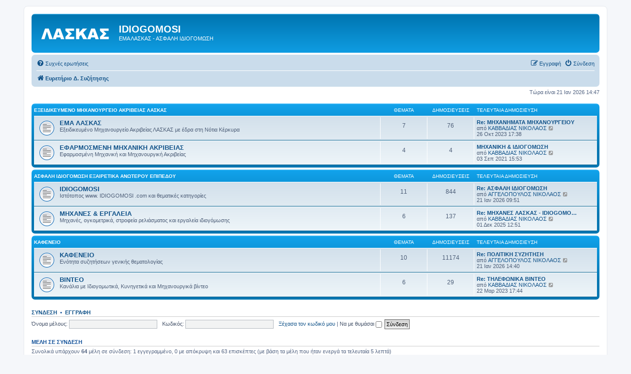

--- FILE ---
content_type: text/html; charset=UTF-8
request_url: https://idiogomosi.com/pkafenes/index.php?sid=402a4bdabbbf46fabdd65cbb69b33603
body_size: 5016
content:
<!DOCTYPE html>
<html dir="ltr" lang="el">
<head>
<meta charset="utf-8" />
<meta http-equiv="X-UA-Compatible" content="IE=edge">
<meta name="viewport" content="width=device-width, initial-scale=1" />

<title>IDIOGOMOSI - Ευρετήριο σελίδας</title>

	<link rel="alternate" type="application/atom+xml" title="Τροφοδοσία - IDIOGOMOSI" href="/pkafenes/app.php/feed?sid=425716dbcab97f72786b5573b3af7be7">			<link rel="alternate" type="application/atom+xml" title="Τροφοδοσία - Νέα Θέματα" href="/pkafenes/app.php/feed/topics?sid=425716dbcab97f72786b5573b3af7be7">				

<!--
	phpBB style name: prosilver
	Based on style:   prosilver (this is the default phpBB3 style)
	Original author:  Tom Beddard ( http://www.subBlue.com/ )
	Modified by:
-->

<link href="./assets/css/font-awesome.min.css?assets_version=4" rel="stylesheet">
<link href="./styles/prosilver/theme/stylesheet.css?assets_version=4" rel="stylesheet">
<link href="./styles/prosilver/theme/el/stylesheet.css?assets_version=4" rel="stylesheet">




<!--[if lte IE 9]>
	<link href="./styles/prosilver/theme/tweaks.css?assets_version=4" rel="stylesheet">
<![endif]-->





</head>
<body id="phpbb" class="nojs notouch section-index ltr ">


<div id="wrap" class="wrap">
	<a id="top" class="top-anchor" accesskey="t"></a>
	<div id="page-header">
		<div class="headerbar" role="banner">
					<div class="inner">

			<div id="site-description" class="site-description">
		<a id="logo" class="logo" href="./index.php?sid=425716dbcab97f72786b5573b3af7be7" title="Ευρετήριο Δ. Συζήτησης">
					<span class="site_logo"></span>
				</a>
				<h1>IDIOGOMOSI</h1>
				<p>ΕΜΑ ΛΑΣΚΑΣ - ΑΣΦΑΛΗ ΙΔΙΟΓΟΜΩΣΗ</p>
				<p class="skiplink"><a href="#start_here">Μετάβαση στο περιεχόμενο</a></p>
			</div>

									
			</div>
					</div>
				<div class="navbar" role="navigation">
	<div class="inner">

	<ul id="nav-main" class="nav-main linklist" role="menubar">

		<li id="quick-links" class="quick-links dropdown-container responsive-menu hidden" data-skip-responsive="true">
			<a href="#" class="dropdown-trigger">
				<i class="icon fa-bars fa-fw" aria-hidden="true"></i><span>Γρήγορες συνδέσεις</span>
			</a>
			<div class="dropdown">
				<div class="pointer"><div class="pointer-inner"></div></div>
				<ul class="dropdown-contents" role="menu">
					
					
										<li class="separator"></li>

									</ul>
			</div>
		</li>

				<li data-skip-responsive="true">
			<a href="/pkafenes/app.php/help/faq?sid=425716dbcab97f72786b5573b3af7be7" rel="help" title="Συνήθεις ερωτήσεις" role="menuitem">
				<i class="icon fa-question-circle fa-fw" aria-hidden="true"></i><span>Συχνές ερωτήσεις</span>
			</a>
		</li>
						
			<li class="rightside"  data-skip-responsive="true">
			<a href="./ucp.php?mode=login&amp;redirect=index.php&amp;sid=425716dbcab97f72786b5573b3af7be7" title="Σύνδεση" accesskey="x" role="menuitem">
				<i class="icon fa-power-off fa-fw" aria-hidden="true"></i><span>Σύνδεση</span>
			</a>
		</li>
					<li class="rightside" data-skip-responsive="true">
				<a href="./ucp.php?mode=register&amp;sid=425716dbcab97f72786b5573b3af7be7" role="menuitem">
					<i class="icon fa-pencil-square-o  fa-fw" aria-hidden="true"></i><span>Εγγραφή</span>
				</a>
			</li>
						</ul>

	<ul id="nav-breadcrumbs" class="nav-breadcrumbs linklist navlinks" role="menubar">
				
		
		<li class="breadcrumbs" itemscope itemtype="https://schema.org/BreadcrumbList">

			
							<span class="crumb" itemtype="https://schema.org/ListItem" itemprop="itemListElement" itemscope><a itemprop="item" href="./index.php?sid=425716dbcab97f72786b5573b3af7be7" accesskey="h" data-navbar-reference="index"><i class="icon fa-home fa-fw"></i><span itemprop="name">Ευρετήριο Δ. Συζήτησης</span></a><meta itemprop="position" content="1" /></span>

			
					</li>

		
			</ul>

	</div>
</div>
	</div>

	
	<a id="start_here" class="anchor"></a>
	<div id="page-body" class="page-body" role="main">
		
		
<p class="right responsive-center time">Τώρα είναι 21 Ιαν 2026 14:47</p>



	
				<div class="forabg">
			<div class="inner">
			<ul class="topiclist">
				<li class="header">
										<dl class="row-item">
						<dt><div class="list-inner"><a href="./viewforum.php?f=1&amp;sid=425716dbcab97f72786b5573b3af7be7">ΕΞΕΙΔΙΚΕΥΜΕΝΟ ΜΗΧΑΝΟΥΡΓΕΙΟ ΑΚΡΙΒΕΙΑΣ ΛΑΣΚΑΣ</a></div></dt>
						<dd class="topics">Θέματα</dd>
						<dd class="posts">Δημοσιεύσεις</dd>
						<dd class="lastpost"><span>Τελευταία δημοσίευση</span></dd>
					</dl>
									</li>
			</ul>
			<ul class="topiclist forums">
		
	
	
	
			
					<li class="row">
						<dl class="row-item forum_read">
				<dt title="Δεν υπάρχουν μη αναγνωσμένες δημοσιεύσεις">
										<div class="list-inner">
													<!--
								<a class="feed-icon-forum" title="Τροφοδοσία - ΕΜΑ ΛΑΣΚΑΣ" href="/pkafenes/app.php/feed?sid=425716dbcab97f72786b5573b3af7be7?f=2">
									<i class="icon fa-rss-square fa-fw icon-orange" aria-hidden="true"></i><span class="sr-only">Τροφοδοσία - ΕΜΑ ΛΑΣΚΑΣ</span>
								</a>
							-->
																		<a href="./viewforum.php?f=2&amp;sid=425716dbcab97f72786b5573b3af7be7" class="forumtitle">ΕΜΑ ΛΑΣΚΑΣ</a>
						<br />Εξειδικευμένο Μηχανουργείο Ακριβείας ΛΑΣΚΑΣ με έδρα στη Νότια Κέρκυρα												
												<div class="responsive-show" style="display: none;">
															Θέματα: <strong>7</strong>
													</div>
											</div>
				</dt>
									<dd class="topics">7 <dfn>Θέματα</dfn></dd>
					<dd class="posts">76 <dfn>Δημοσιεύσεις</dfn></dd>
					<dd class="lastpost">
						<span>
																						<dfn>Τελευταία δημοσίευση</dfn>
																										<a href="./viewtopic.php?p=7600&amp;sid=425716dbcab97f72786b5573b3af7be7#p7600" title="Re: ΜΗΧΑΝΗΜΑΤΑ ΜΗΧΑΝΟΥΡΓΕΙΟΥ" class="lastsubject">Re: ΜΗΧΑΝΗΜΑΤΑ ΜΗΧΑΝΟΥΡΓΕΙΟΥ</a> <br />
																	από <a href="./memberlist.php?mode=viewprofile&amp;u=2&amp;sid=425716dbcab97f72786b5573b3af7be7" class="username">ΚΑΒΒΑΔΙΑΣ ΝΙΚΟΛΑΟΣ</a>																	<a href="./viewtopic.php?p=7600&amp;sid=425716dbcab97f72786b5573b3af7be7#p7600" title="Προβολή της τελευταίας δημοσίευσης">
										<i class="icon fa-external-link-square fa-fw icon-lightgray icon-md" aria-hidden="true"></i><span class="sr-only">Προβολή της τελευταίας δημοσίευσης</span>
									</a>
																<br /><time datetime="2023-10-26T14:38:24+00:00">26 Οκτ 2023 17:38</time>
													</span>
					</dd>
							</dl>
					</li>
			
	
	
			
					<li class="row">
						<dl class="row-item forum_read">
				<dt title="Δεν υπάρχουν μη αναγνωσμένες δημοσιεύσεις">
										<div class="list-inner">
													<!--
								<a class="feed-icon-forum" title="Τροφοδοσία - ΕΦΑΡΜΟΣΜΕΝΗ ΜΗΧΑΝΙΚΗ ΑΚΡΙΒΕΙΑΣ" href="/pkafenes/app.php/feed?sid=425716dbcab97f72786b5573b3af7be7?f=6">
									<i class="icon fa-rss-square fa-fw icon-orange" aria-hidden="true"></i><span class="sr-only">Τροφοδοσία - ΕΦΑΡΜΟΣΜΕΝΗ ΜΗΧΑΝΙΚΗ ΑΚΡΙΒΕΙΑΣ</span>
								</a>
							-->
																		<a href="./viewforum.php?f=6&amp;sid=425716dbcab97f72786b5573b3af7be7" class="forumtitle">ΕΦΑΡΜΟΣΜΕΝΗ ΜΗΧΑΝΙΚΗ ΑΚΡΙΒΕΙΑΣ</a>
						<br />Εφαρμοσμένη Μηχανική και Μηχανουργική Ακριβείας												
												<div class="responsive-show" style="display: none;">
															Θέματα: <strong>4</strong>
													</div>
											</div>
				</dt>
									<dd class="topics">4 <dfn>Θέματα</dfn></dd>
					<dd class="posts">4 <dfn>Δημοσιεύσεις</dfn></dd>
					<dd class="lastpost">
						<span>
																						<dfn>Τελευταία δημοσίευση</dfn>
																										<a href="./viewtopic.php?p=120&amp;sid=425716dbcab97f72786b5573b3af7be7#p120" title="ΜΗΧΑΝΙΚΗ &amp; ΙΔΙΟΓΟΜΩΣΗ" class="lastsubject">ΜΗΧΑΝΙΚΗ &amp; ΙΔΙΟΓΟΜΩΣΗ</a> <br />
																	από <a href="./memberlist.php?mode=viewprofile&amp;u=2&amp;sid=425716dbcab97f72786b5573b3af7be7" class="username">ΚΑΒΒΑΔΙΑΣ ΝΙΚΟΛΑΟΣ</a>																	<a href="./viewtopic.php?p=120&amp;sid=425716dbcab97f72786b5573b3af7be7#p120" title="Προβολή της τελευταίας δημοσίευσης">
										<i class="icon fa-external-link-square fa-fw icon-lightgray icon-md" aria-hidden="true"></i><span class="sr-only">Προβολή της τελευταίας δημοσίευσης</span>
									</a>
																<br /><time datetime="2021-09-03T12:53:35+00:00">03 Σεπ 2021 15:53</time>
													</span>
					</dd>
							</dl>
					</li>
			
	
				</ul>

			</div>
		</div>
	
				<div class="forabg">
			<div class="inner">
			<ul class="topiclist">
				<li class="header">
										<dl class="row-item">
						<dt><div class="list-inner"><a href="./viewforum.php?f=3&amp;sid=425716dbcab97f72786b5573b3af7be7">ΑΣΦΑΛΗ ΙΔΙΟΓΟΜΩΣΗ ΕΞΑΙΡΕΤΙΚΑ ΑΝΩΤΕΡΟΥ ΕΠΙΠΕΔΟΥ</a></div></dt>
						<dd class="topics">Θέματα</dd>
						<dd class="posts">Δημοσιεύσεις</dd>
						<dd class="lastpost"><span>Τελευταία δημοσίευση</span></dd>
					</dl>
									</li>
			</ul>
			<ul class="topiclist forums">
		
	
	
	
			
					<li class="row">
						<dl class="row-item forum_read">
				<dt title="Δεν υπάρχουν μη αναγνωσμένες δημοσιεύσεις">
										<div class="list-inner">
													<!--
								<a class="feed-icon-forum" title="Τροφοδοσία - IDIOGOMOSI" href="/pkafenes/app.php/feed?sid=425716dbcab97f72786b5573b3af7be7?f=7">
									<i class="icon fa-rss-square fa-fw icon-orange" aria-hidden="true"></i><span class="sr-only">Τροφοδοσία - IDIOGOMOSI</span>
								</a>
							-->
																		<a href="./viewforum.php?f=7&amp;sid=425716dbcab97f72786b5573b3af7be7" class="forumtitle">IDIOGOMOSI</a>
						<br />Ιστότοπος www. IDIOGOMOSI .com και θεματικές κατηγορίες												
												<div class="responsive-show" style="display: none;">
															Θέματα: <strong>11</strong>
													</div>
											</div>
				</dt>
									<dd class="topics">11 <dfn>Θέματα</dfn></dd>
					<dd class="posts">844 <dfn>Δημοσιεύσεις</dfn></dd>
					<dd class="lastpost">
						<span>
																						<dfn>Τελευταία δημοσίευση</dfn>
																										<a href="./viewtopic.php?p=14804&amp;sid=425716dbcab97f72786b5573b3af7be7#p14804" title="Re: ΑΣΦΑΛΗ ΙΔΙΟΓΟΜΩΣΗ" class="lastsubject">Re: ΑΣΦΑΛΗ ΙΔΙΟΓΟΜΩΣΗ</a> <br />
																	από <a href="./memberlist.php?mode=viewprofile&amp;u=50&amp;sid=425716dbcab97f72786b5573b3af7be7" class="username">ΑΓΓΕΛΟΠΟΥΛΟΣ ΝΙΚΟΛΑΟΣ</a>																	<a href="./viewtopic.php?p=14804&amp;sid=425716dbcab97f72786b5573b3af7be7#p14804" title="Προβολή της τελευταίας δημοσίευσης">
										<i class="icon fa-external-link-square fa-fw icon-lightgray icon-md" aria-hidden="true"></i><span class="sr-only">Προβολή της τελευταίας δημοσίευσης</span>
									</a>
																<br /><time datetime="2026-01-21T07:51:48+00:00">21 Ιαν 2026 09:51</time>
													</span>
					</dd>
							</dl>
					</li>
			
	
	
			
					<li class="row">
						<dl class="row-item forum_read">
				<dt title="Δεν υπάρχουν μη αναγνωσμένες δημοσιεύσεις">
										<div class="list-inner">
													<!--
								<a class="feed-icon-forum" title="Τροφοδοσία - ΜΗΧΑΝΕΣ &amp; ΕΡΓΑΛΕΙΑ" href="/pkafenes/app.php/feed?sid=425716dbcab97f72786b5573b3af7be7?f=10">
									<i class="icon fa-rss-square fa-fw icon-orange" aria-hidden="true"></i><span class="sr-only">Τροφοδοσία - ΜΗΧΑΝΕΣ &amp; ΕΡΓΑΛΕΙΑ</span>
								</a>
							-->
																		<a href="./viewforum.php?f=10&amp;sid=425716dbcab97f72786b5573b3af7be7" class="forumtitle">ΜΗΧΑΝΕΣ &amp; ΕΡΓΑΛΕΙΑ</a>
						<br />Mηχανές, ογκομετρικά, στροφεία ρελιάσματος και εργαλεία ιδιογόμωσης												
												<div class="responsive-show" style="display: none;">
															Θέματα: <strong>6</strong>
													</div>
											</div>
				</dt>
									<dd class="topics">6 <dfn>Θέματα</dfn></dd>
					<dd class="posts">137 <dfn>Δημοσιεύσεις</dfn></dd>
					<dd class="lastpost">
						<span>
																						<dfn>Τελευταία δημοσίευση</dfn>
																										<a href="./viewtopic.php?p=14388&amp;sid=425716dbcab97f72786b5573b3af7be7#p14388" title="Re: ΜΗΧΑΝΕΣ ΛΑΣΚΑΣ - IDIOGOMOSI" class="lastsubject">Re: ΜΗΧΑΝΕΣ ΛΑΣΚΑΣ - IDIOGOMO…</a> <br />
																	από <a href="./memberlist.php?mode=viewprofile&amp;u=2&amp;sid=425716dbcab97f72786b5573b3af7be7" class="username">ΚΑΒΒΑΔΙΑΣ ΝΙΚΟΛΑΟΣ</a>																	<a href="./viewtopic.php?p=14388&amp;sid=425716dbcab97f72786b5573b3af7be7#p14388" title="Προβολή της τελευταίας δημοσίευσης">
										<i class="icon fa-external-link-square fa-fw icon-lightgray icon-md" aria-hidden="true"></i><span class="sr-only">Προβολή της τελευταίας δημοσίευσης</span>
									</a>
																<br /><time datetime="2025-12-01T10:51:19+00:00">01 Δεκ 2025 12:51</time>
													</span>
					</dd>
							</dl>
					</li>
			
	
				</ul>

			</div>
		</div>
	
				<div class="forabg">
			<div class="inner">
			<ul class="topiclist">
				<li class="header">
										<dl class="row-item">
						<dt><div class="list-inner"><a href="./viewforum.php?f=5&amp;sid=425716dbcab97f72786b5573b3af7be7">ΚΑΦΕΝΕΙΟ</a></div></dt>
						<dd class="topics">Θέματα</dd>
						<dd class="posts">Δημοσιεύσεις</dd>
						<dd class="lastpost"><span>Τελευταία δημοσίευση</span></dd>
					</dl>
									</li>
			</ul>
			<ul class="topiclist forums">
		
	
	
	
			
					<li class="row">
						<dl class="row-item forum_read">
				<dt title="Δεν υπάρχουν μη αναγνωσμένες δημοσιεύσεις">
										<div class="list-inner">
													<!--
								<a class="feed-icon-forum" title="Τροφοδοσία - ΚΑΦΕΝΕΙΟ" href="/pkafenes/app.php/feed?sid=425716dbcab97f72786b5573b3af7be7?f=14">
									<i class="icon fa-rss-square fa-fw icon-orange" aria-hidden="true"></i><span class="sr-only">Τροφοδοσία - ΚΑΦΕΝΕΙΟ</span>
								</a>
							-->
																		<a href="./viewforum.php?f=14&amp;sid=425716dbcab97f72786b5573b3af7be7" class="forumtitle">ΚΑΦΕΝΕΙΟ</a>
						<br />Ενότητα συζητήσεων γενικής θεματολογίας												
												<div class="responsive-show" style="display: none;">
															Θέματα: <strong>10</strong>
													</div>
											</div>
				</dt>
									<dd class="topics">10 <dfn>Θέματα</dfn></dd>
					<dd class="posts">11174 <dfn>Δημοσιεύσεις</dfn></dd>
					<dd class="lastpost">
						<span>
																						<dfn>Τελευταία δημοσίευση</dfn>
																										<a href="./viewtopic.php?p=14808&amp;sid=425716dbcab97f72786b5573b3af7be7#p14808" title="Re: ΠΟΛΙΤΙΚΗ ΣΥΖΗΤΗΣΗ" class="lastsubject">Re: ΠΟΛΙΤΙΚΗ ΣΥΖΗΤΗΣΗ</a> <br />
																	από <a href="./memberlist.php?mode=viewprofile&amp;u=50&amp;sid=425716dbcab97f72786b5573b3af7be7" class="username">ΑΓΓΕΛΟΠΟΥΛΟΣ ΝΙΚΟΛΑΟΣ</a>																	<a href="./viewtopic.php?p=14808&amp;sid=425716dbcab97f72786b5573b3af7be7#p14808" title="Προβολή της τελευταίας δημοσίευσης">
										<i class="icon fa-external-link-square fa-fw icon-lightgray icon-md" aria-hidden="true"></i><span class="sr-only">Προβολή της τελευταίας δημοσίευσης</span>
									</a>
																<br /><time datetime="2026-01-21T12:40:21+00:00">21 Ιαν 2026 14:40</time>
													</span>
					</dd>
							</dl>
					</li>
			
	
	
			
					<li class="row">
						<dl class="row-item forum_read">
				<dt title="Δεν υπάρχουν μη αναγνωσμένες δημοσιεύσεις">
										<div class="list-inner">
													<!--
								<a class="feed-icon-forum" title="Τροφοδοσία - BINTEO" href="/pkafenes/app.php/feed?sid=425716dbcab97f72786b5573b3af7be7?f=15">
									<i class="icon fa-rss-square fa-fw icon-orange" aria-hidden="true"></i><span class="sr-only">Τροφοδοσία - BINTEO</span>
								</a>
							-->
																		<a href="./viewforum.php?f=15&amp;sid=425716dbcab97f72786b5573b3af7be7" class="forumtitle">BINTEO</a>
						<br />Κανάλια με Ιδιογομωτικά, Κυνηγετικά και Μηχανουργικά βίντεο												
												<div class="responsive-show" style="display: none;">
															Θέματα: <strong>6</strong>
													</div>
											</div>
				</dt>
									<dd class="topics">6 <dfn>Θέματα</dfn></dd>
					<dd class="posts">29 <dfn>Δημοσιεύσεις</dfn></dd>
					<dd class="lastpost">
						<span>
																						<dfn>Τελευταία δημοσίευση</dfn>
																										<a href="./viewtopic.php?p=6321&amp;sid=425716dbcab97f72786b5573b3af7be7#p6321" title="Re: ΤΗΛΕΦΩΝΙΚΑ ΒΙΝΤΕΟ" class="lastsubject">Re: ΤΗΛΕΦΩΝΙΚΑ ΒΙΝΤΕΟ</a> <br />
																	από <a href="./memberlist.php?mode=viewprofile&amp;u=2&amp;sid=425716dbcab97f72786b5573b3af7be7" class="username">ΚΑΒΒΑΔΙΑΣ ΝΙΚΟΛΑΟΣ</a>																	<a href="./viewtopic.php?p=6321&amp;sid=425716dbcab97f72786b5573b3af7be7#p6321" title="Προβολή της τελευταίας δημοσίευσης">
										<i class="icon fa-external-link-square fa-fw icon-lightgray icon-md" aria-hidden="true"></i><span class="sr-only">Προβολή της τελευταίας δημοσίευσης</span>
									</a>
																<br /><time datetime="2023-03-22T15:44:12+00:00">22 Μαρ 2023 17:44</time>
													</span>
					</dd>
							</dl>
					</li>
			
				</ul>

			</div>
		</div>
		


	<form method="post" action="./ucp.php?mode=login&amp;sid=425716dbcab97f72786b5573b3af7be7" class="headerspace">
	<h3><a href="./ucp.php?mode=login&amp;redirect=index.php&amp;sid=425716dbcab97f72786b5573b3af7be7">Σύνδεση</a>&nbsp; &bull; &nbsp;<a href="./ucp.php?mode=register&amp;sid=425716dbcab97f72786b5573b3af7be7">Εγγραφή</a></h3>
		<fieldset class="quick-login">
			<label for="username"><span>Όνομα μέλους:</span> <input type="text" tabindex="1" name="username" id="username" size="10" class="inputbox" title="Όνομα μέλους" /></label>
			<label for="password"><span>Κωδικός:</span> <input type="password" tabindex="2" name="password" id="password" size="10" class="inputbox" title="Κωδικός" autocomplete="off" /></label>
							<a href="/pkafenes/app.php/user/forgot_password?sid=425716dbcab97f72786b5573b3af7be7">Ξέχασα τον κωδικό μου</a>
										<span class="responsive-hide">|</span> <label for="autologin">Να με θυμάσαι <input type="checkbox" tabindex="4" name="autologin" id="autologin" /></label>
						<input type="submit" tabindex="5" name="login" value="Σύνδεση" class="button2" />
			<input type="hidden" name="redirect" value="./index.php?sid=425716dbcab97f72786b5573b3af7be7" />
<input type="hidden" name="creation_time" value="1768999620" />
<input type="hidden" name="form_token" value="9de1cb07c35b0b840036b87e8489fce0d7836038" />

			
		</fieldset>
	</form>


	<div class="stat-block online-list">
		<h3>Μέλη σε σύνδεση</h3>		<p>
						Συνολικά υπάρχουν <strong>64</strong> μέλη σε σύνδεση: 1 εγγεγραμμένο, 0 με απόκρυψη και 63 επισκέπτες (με βάση τα μέλη που ήταν ενεργά τα τελευταία 5 λεπτά)<br />Περισσότερα μέλη σε σύνδεση <strong>848</strong> την 21 Μάιος 2025 12:53<br /> 
								</p>
	</div>



	<div class="stat-block statistics">
		<h3>Στατιστικά</h3>
		<p>
						Συνολικές δημοσιεύσεις <strong>14808</strong> &bull; Σύνολο θεμάτων <strong>105</strong> &bull; Σύνολο μελών <strong>186</strong> &bull; Το νεότερο μέλος μας <strong><a href="./memberlist.php?mode=viewprofile&amp;u=236&amp;sid=425716dbcab97f72786b5573b3af7be7" class="username">Nikatsikas</a></strong>
					</p>
	</div>


			</div>


<div id="page-footer" class="page-footer" role="contentinfo">
	<div class="navbar" role="navigation">
	<div class="inner">

	<ul id="nav-footer" class="nav-footer linklist" role="menubar">
		<li class="breadcrumbs">
									<span class="crumb"><a href="./index.php?sid=425716dbcab97f72786b5573b3af7be7" data-navbar-reference="index"><i class="icon fa-home fa-fw" aria-hidden="true"></i><span>Ευρετήριο Δ. Συζήτησης</span></a></span>					</li>
		
				<li class="rightside">Όλοι οι χρόνοι είναι <span title="Europe/Athens">UTC+02:00</span></li>
							<li class="rightside">
				<a href="./ucp.php?mode=delete_cookies&amp;sid=425716dbcab97f72786b5573b3af7be7" data-ajax="true" data-refresh="true" role="menuitem">
					<i class="icon fa-trash fa-fw" aria-hidden="true"></i><span>Διαγραφή cookies</span>
				</a>
			</li>
																<li class="rightside" data-last-responsive="true">
				<a href="./memberlist.php?mode=contactadmin&amp;sid=425716dbcab97f72786b5573b3af7be7" role="menuitem">
					<i class="icon fa-envelope fa-fw" aria-hidden="true"></i><span>Επικοινωνήστε μαζί μας</span>
				</a>
			</li>
			</ul>

	</div>
</div>

	<div class="copyright">
				<p class="footer-row">
			<span class="footer-copyright">Δημιουργήθηκε από <a href="https://www.phpbb.com/">phpBB</a>&reg; Forum Software &copy; phpBB Limited</span>
		</p>
				<p class="footer-row">
			<span class="footer-copyright"><br>Ελληνική μετάφραση από το <a href="http://phpbbgr.com/">phpbbgr.com</a></span>
		</p>
						<p class="footer-row" role="menu">
			<a class="footer-link" href="./ucp.php?mode=privacy&amp;sid=425716dbcab97f72786b5573b3af7be7" title="Απόρρητο" role="menuitem">
				<span class="footer-link-text">Απόρρητο</span>
			</a>
			|
			<a class="footer-link" href="./ucp.php?mode=terms&amp;sid=425716dbcab97f72786b5573b3af7be7" title="Όροι" role="menuitem">
				<span class="footer-link-text">Όροι</span>
			</a>
		</p>
					</div>

	<div id="darkenwrapper" class="darkenwrapper" data-ajax-error-title="Σφάλμα AJAX" data-ajax-error-text="Κάτι πήγε στραβά κατά την επεξεργασία του αιτήματός σας." data-ajax-error-text-abort="Το αίτημα ακυρώθηκε από μέλος." data-ajax-error-text-timeout="Εξαντλήθηκε το χρονικό όριο του αιτήματός σας. Παρακαλώ προσπαθήστε εκ νέου." data-ajax-error-text-parsererror="Κάτι πήγε στραβά με το αίτημα και ο διακομιστής επέστρεψε μια άκυρη απάντηση.">
		<div id="darken" class="darken">&nbsp;</div>
	</div>

	<div id="phpbb_alert" class="phpbb_alert" data-l-err="Λάθος" data-l-timeout-processing-req="Λήξη χρόνου αιτήματος.">
		<a href="#" class="alert_close">
			<i class="icon fa-times-circle fa-fw" aria-hidden="true"></i>
		</a>
		<h3 class="alert_title">&nbsp;</h3><p class="alert_text"></p>
	</div>
	<div id="phpbb_confirm" class="phpbb_alert">
		<a href="#" class="alert_close">
			<i class="icon fa-times-circle fa-fw" aria-hidden="true"></i>
		</a>
		<div class="alert_text"></div>
	</div>
</div>

</div>

<div>
	<a id="bottom" class="anchor" accesskey="z"></a>
	</div>

<script src="./assets/javascript/jquery-3.6.0.min.js?assets_version=4"></script>
<script src="./assets/javascript/core.js?assets_version=4"></script>



<script src="./styles/prosilver/template/forum_fn.js?assets_version=4"></script>
<script src="./styles/prosilver/template/ajax.js?assets_version=4"></script>



</body>
</html>
